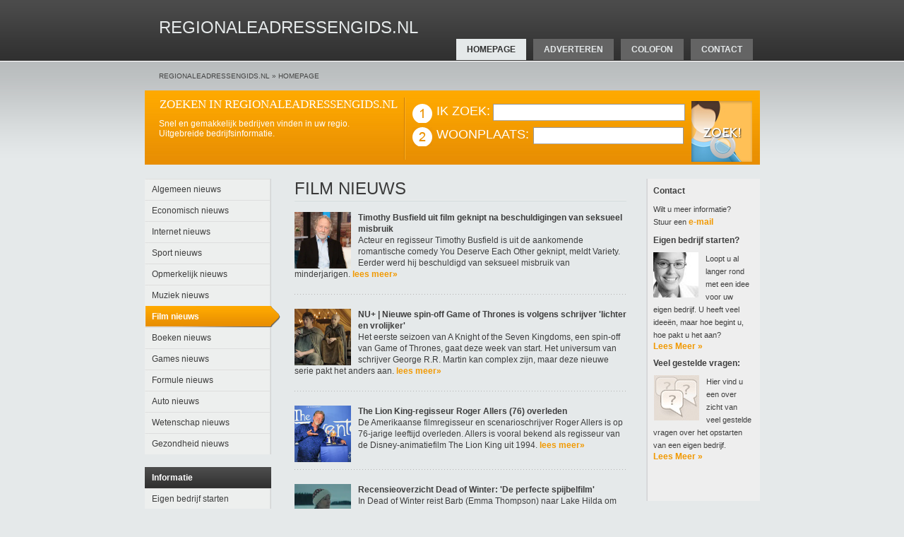

--- FILE ---
content_type: text/html; charset=UTF-8
request_url: https://regionaleadressengids.nl/nieuws/film
body_size: 10225
content:
<!DOCTYPE html PUBLIC "-//W3C//DTD XHTML 1.0 Transitional//EN" "http://www.w3.org/TR/xhtml1/DTD/xhtml1-transitional.dtd">
<html xmlns="http://www.w3.org/1999/xhtml">
  <head>
    <meta http-equiv="pragma" content="NO-CACHE" />
    <meta http-equiv="Content-Type" content="text/html; charset=utf-8" />
    <meta name="description" content="Regionaleadressengids.nl, Snel en Makkelijk zoeken naar bedrijven!" />
    <meta name="keywords" content="regionaleadressengids, bedrijfsinformatie, bedrijvengids, zoek bedrijf" />
    <meta name="author" content="regionaleadressengids.nl" />
    <meta name="copyright" content="Copyright(c) 2026 Regionaleadressengids.nl" />
    <meta name="language" content="dutch" />
    <meta name="robots" content="all" />
    <meta name="revisit-after" content="1 day" />
    <title>Regionaleadressengids.nl</title>
    <link href="/style/style.css" rel="stylesheet" type="text/css" />
    <link rel="shortcut icon" type="image/x-icon" href="/favicon.ico" />
    
        
    <script type="text/javascript">

      var _gaq = _gaq || [];
      _gaq.push(['_setAccount', 'UA-22011395-1']);
      _gaq.push(['_trackPageview']);

      (function() {
        var ga = document.createElement('script'); ga.type = 'text/javascript'; ga.async = true;
        ga.src = ('https:' == document.location.protocol ? 'https://ssl' : 'http://www') + '.google-analytics.com/ga.js';
        var s = document.getElementsByTagName('script')[0]; s.parentNode.insertBefore(ga, s);
      })();

    </script>
    
      </head>

  <body >
    <div class="header">
      <div class="main">
        <div class="logo">
          <h1>regionaleadressengids.nl</h1>
        </div>
        <div class="top_nav">
          <ul class="menu">
            <li><a class="active" href="/">homepage</a></li>
            <li><a class="" href="/adverteren/">adverteren</a></li>
            <li><a class="" href="/colofon/">colofon</a></li>
            <li><a class="" href="/contact/">contact</a></li>
          </ul>
          <div class="clear"></div>
        </div>
      </div>
    </div>

      <div class="content">
      <div class="content_main">
        <div class="main">
                  <div class="breadcrumb">
            <a href="/">regionaleadressengids.nl</a> &raquo; <a href="/">homepage</a>
          </div>
          <div class="yellow_bg">
            <div class="txt">
              <div class="hdng">Zoeken in regionaleadressengids.nl</div>
              Snel en gemakkelijk bedrijven vinden in uw regio.<br />
              Uitgebreide bedrijfsinformatie.
            </div>
            <form name="frm" class="frm" action="/zoeken/" method="post">
              <div style="float:left">
                <label class="ikzoek">IK ZOEK:</label> <input type="text" class="ikzoek_box" name="ftskeyword" value="" />
                <div class="mgn5"></div>
                <label class="woonplaats">WOONPLAATS:</label> <input type="text" class="woonplaats_box" name="postcode" value="" />
              </div>
              <div class="avatar">
                <input type="submit" class="btnavatar" value="" />
              </div>
            </form>
            <div class="clear"></div>
          </div>
          <div class="left_menu">
            <ul>
              <li class=""><a href="/nieuws/algemeen">Algemeen nieuws</a></li>
              <li class=""><a href="/nieuws/economisch">Economisch nieuws</a></li>
              <li class=""><a href="/nieuws/internet">Internet nieuws</a></li>
              <li class=""><a href="/nieuws/sport">Sport nieuws</a></li>
              <li class=""><a href="/nieuws/opmerkelijk">Opmerkelijk nieuws</a></li>
              <li class=""><a href="/nieuws/muziek">Muziek nieuws</a></li>
              <li class="active"><a href="/nieuws/film">Film nieuws</a></li>
              <li class=""><a href="/nieuws/boeken">Boeken nieuws</a></li>
              <li class=""><a href="/nieuws/games">Games nieuws</a></li>
              <li class=""><a href="/nieuws/formule1">Formule nieuws</a></li>
              <li class=""><a href="/nieuws/auto">Auto nieuws</a></li>
              <li class=""><a href="/nieuws/wetenschap">Wetenschap nieuws</a></li>
              <li class=""><a href="/nieuws/gezondheid">Gezondheid nieuws</a></li>
            </ul><br />
            <ul>
              <li class="heading">Informatie</li>
              <li class=""><a href="/informatie/starten">Eigen bedrijf starten</a></li>
              <li class=""><a href="/informatie/ondernemingsplan">Ondernemingsplan</a></li>
              <li class=""><a href="/informatie/financiering">Financiering</a></li>
              <li class=""><a href="/informatie/zzperworden">ZZP-er worden</a></li>
              <li class=""><a href="/informatie/vragen">Veel gestelde vragen</a></li>
            </ul><br />
          </div>
<div class="mid_pnl">

  <h2>FILM NIEUWS</h2>

  <div class="xline"></div>
    <p>
    <img alt="" width="80" height="80" align="left" src="https://images.nu.nl/m/4x7xh4faga6m_sqr256/925/529/3624/3624/timothy-busfield-uit-film-geknipt-na-beschuldigingen-van-seksueel-misbruik.jpg" /><b>Timothy Busfield uit film geknipt na beschuldigingen van seksueel misbruik</b><br />
    Acteur en regisseur Timothy Busfield is uit de aankomende romantische comedy You Deserve Each Other geknipt, meldt Variety. Eerder werd hij beschuldigd van seksueel misbruik van minderjarigen.<a target="nieuws" href="https://www.nu.nl/entertainment/6383199/timothy-busfield-uit-film-geknipt-na-beschuldigingen-van-seksueel-misbruik.html"> lees meer»</a>
  </p>
  <div class="clear"></div>
  <div class="dottedline"></div>
    <p>
    <img alt="" width="80" height="80" align="left" src="https://images.nu.nl/m/79bxpu0aax8g_sqr256/520/0/1280/1280/nieuwe-spin-off-game-of-thrones-is-volgens-schrijver-lichter-en-vrolijker.jpg" /><b>NU+ | Nieuwe spin-off Game of Thrones is volgens schrijver 'lichter en vrolijker'</b><br />
    Het eerste seizoen van A Knight of the Seven Kingdoms, een spin-off van Game of Thrones, gaat deze week van start. Het universum van schrijver George R.R. Martin kan complex zijn, maar deze nieuwe serie pakt het anders aan.<a target="nieuws" href="https://www.nu.nl/film/6383129/nieuwe-spin-off-game-of-thrones-is-volgens-schrijver-lichter-en-vrolijker.html"> lees meer»</a>
  </p>
  <div class="clear"></div>
  <div class="dottedline"></div>
    <p>
    <img alt="" width="80" height="80" align="left" src="https://images.nu.nl/m/morx7vuasnns_sqr256/498/0/2289/2289/the-lion-king-regisseur-roger-allers-76-overleden.jpg" /><b>The Lion King-regisseur Roger Allers (76) overleden</b><br />
    De Amerikaanse filmregisseur en scenarioschrijver Roger Allers is op 76-jarige leeftijd overleden. Allers is vooral bekend als regisseur van de Disney-animatiefilm The Lion King uit 1994.<a target="nieuws" href="https://www.nu.nl/film/6383073/the-lion-king-regisseur-roger-allers-76-overleden.html"> lees meer»</a>
  </p>
  <div class="clear"></div>
  <div class="dottedline"></div>
    <p>
    <img alt="" width="80" height="80" align="left" src="https://images.nu.nl/m/rlqxcpha0k4o_sqr256/182/0/383/383/recensieoverzicht-dead-of-winter-de-perfecte-spijbelfilm.jpg" /><b>Recensieoverzicht Dead of Winter: 'De perfecte spijbelfilm'</b><br />
    In Dead of Winter reist Barb (Emma Thompson) naar Lake Hilda om de as van haar man uit te strooien. Onderweg ontdekt ze dat er een jonge vrouw in een blokhut wordt vastgehouden. Recensenten zijn verdeeld over de psychologische thriller.<a target="nieuws" href="https://www.nu.nl/film/6382673/recensieoverzicht-dead-of-winter-de-perfecte-spijbelfilm.html"> lees meer»</a>
  </p>
  <div class="clear"></div>
  <div class="dottedline"></div>
      <a class="pagination" href="/meer/film">Bekijk meer nieuws &raquo;</a>
  
</div>

          <div class="right_pnl">
            <h5>Contact</h5>
            <p>Wilt u meer informatie?
              <br />
              Stuur een
              <a href="mailto:info@regionaleadressengids.nl">e-mail</a>
            </p>
            <div class="dottedline"></div>
            <h5>Eigen bedrijf starten?</h5>
            <p><img alt="" src="/images/author_pic.jpg" align="left" />
              Loopt u al langer rond met een idee voor uw eigen bedrijf. U heeft veel ideeën, maar hoe begint u,
              hoe pakt u het aan?<br /><a href="/informatie/starten">Lees Meer &raquo;</a></p>
            <div class="dottedline"></div>
            <h5>Veel gestelde vragen:</h5>
            <p><img alt="" src="/images/question-sign.jpg" align="left" />
              Hier vind u een over zicht van veel gestelde vragen over het opstarten van een eigen bedrijf.
              <br /><a href="/informatie/vragen">Lees Meer &raquo;</a></p>
            <div class="dottedline"></div><br /><br /><br />
          </div>

          <div class="clear"></div>
        </div>
      </div>
    </div>

    <div class="footer">
      <div class="main">
        <div class="col">
          <h5>Regionaleadressengids</h5>
          <ul class="">
            <li><a href="/zoeken/">Bedrijf zoeken</a></li>
            <li><a href="/contact/">Contact</a></li>
          </ul>
        </div>
        <div class="col">
          <h5>Informatie</h5>
          <ul class="">
            <li><a href="/informatie/starten">Eigen bedrijf starten</a></li>
            <li><a href="/informatie/ondernemingsplan">Ondernemingsplan</a></li>
            <li><a href="/informatie/financiering">Financiering</a></li>
            <li><a href="/informatie/zzperworden">ZZP-er worden</a></li>
          </ul>
        </div>
        <div class="col">
          <h5>Linken</h5>
          <ul class="">
            <li><a href="/linken/starten">Eigen bedrijf starten</a></li>
            <li><a href="/linken/financiering">Financiering</a></li>
          </ul>
        </div>
        <div class="last_col">
          <h5>Algemene informatie:</h5>
          <ul class="">
            <li><a href="/contact/">Contact</a></li>
            <li><a href="/colofon/">Colofon</a></li>
            <li><a href="/disclaimer/">Disclaimer</a></li>
          </ul>
        </div>
      </div>
    </div>
  </body>
</html>

--- FILE ---
content_type: text/css
request_url: https://regionaleadressengids.nl/style/style.css
body_size: 12023
content:
html{overflow-y: scroll; /* Toon altijd een scrollbar */}
body{margin:0px; padding:0px; background:#e5e9ea; min-height:300px;}
.clear{clear:both;}
h1,h2,h3,h4,h5,h6,ul,p{padding:0px; margin:0px;}

h1{color:#e5e9ea; text-transform:uppercase; font:normal 24px Myriad Pro, Arial;}
h2{color:#3b3b3b; text-transform:uppercase; font:normal 24px Myriad Pro, Arial;}
h3{color:#3e3e3e; font:normal 18px Arial;margin-bottom: 5px;}
h4{color:#3e3e3e; font:normal 14px Arial;}
h5{color:#3e3e3e; font:bold 12px Arial;}
h6{color:#e5e9ea; text-transform:uppercase; font:normal 10px Myriad Pro, Arial;}

.mgn5{margin:0 0 5px 0;}

span.grey{color:#3f3e3c !important; float:left; width:70px;}

.main{width:871px; margin:0px auto;}
.header{height:87px; background:#e5e9ea url(/images/header_bg.jpg) repeat-x left top;}

.logo{float:left; margin:25px 0px 10px 20px;}

.top_nav{float:right; width:440px; text-align:right;}
ul.menu{list-style:none;}
ul.menu li{float:left; color:#e5e9ea; font:bold 12px/30px Arial; text-transform:uppercase; margin:55px 0px 0px 10px;}
ul.menu li a{color:#e5e9ea; padding:8px 15px; text-decoration:none; background-color:#646464;}
ul.menu li a:hover, ul.menu li a.active{color:#303030; padding:8px 15px; text-decoration:none; background-color:#e5e9ea;}

/*----------------------------------------content area-----------------------------------------*/
.content{ background: url(/images/c-bot-bg.jpg) repeat-x left bottom; padding:0px; margin:0px;}
.content_main{ background: url(/images/c-top-bg.jpg) repeat-x left top; padding:0px; margin:0px;}
.breadcrumb{padding:15px 0px 15px 20px; text-transform:uppercase; font:normal 10px Arial; color:#434343;}
.breadcrumb a{text-decoration:none; color:#434343;}
.breadcrumb a:hover{text-decoration:underline;}

/*----------------------------------------yellow area-----------------------------------------*/
.yellow_bg{background:url(/images/yellow_bg.jpg) repeat-x left top; height:105px; margin:0 0 20px 0;}
.yellow_bg .txt{float:left; width:339px; color:#fff; font:normal 12px Arial; margin:10px 0 0 20px; min-height:88px; background:url(/images/v-line.jpg) repeat-y right top; padding-right:10px;}
.yellow_bg .hdng{font:normal 17px Tahoma; text-transform:uppercase; color:#fff; text-align:center; padding:0px 0 10px 0;}

.yellow_bg .frm{margin:15px 0 0px 10px; float:left;}
.yellow_bg .frm label.ikzoek{height:28px; background:url(/images/rounded1.jpg) no-repeat left top; font:normal 18px/28px Arial; color:#fff; padding-left:34px; padding-bottom:7px;}
.yellow_bg .frm label.woonplaats{height:38px; background:url(/images/rounded2.jpg) no-repeat left top; font:normal 18px/28px Arial; color:#fff; padding:0px 0px 7px 34px;}
.yellow_bg .frm input.ikzoek_box{background:url(/images/ik-zoek.jpg) no-repeat left top; border:none; height:24px; width:252px; padding:0px 10px;}
.yellow_bg .frm input.woonplaats_box{background:url(/images/woonplaats.jpg) no-repeat 2px top; border:none; height:24px; width:195px;padding:0px 10px;}
input.btnavatar {background-image:url(/images/avatar.jpg); border:none; height:86px; width:86px;}
.avatar{float:right; width:86px; margin:0px 9px 0 9px;}

.yellow_bar{background:url(/images/yellow_bar.jpg) no-repeat left top; width:870px; height:26px;  margin:0px 0px 10px 0px;
            font:normal 14px Arial; color:#ffffff; text-transform:uppercase; text-align:center; line-height:26px;}
/*----------------------------------------yellow area ends-----------------------------------------*/

/*----------------------------------------Black Box area-----------------------------------------*/
.blackbox{background:url(/images/black_box.jpg) no-repeat left top; width:660px; height:59px;  margin:0px 0px 10px 0px; font:normal 12px/59px Arial; color:#ffffff;}
.blackbox .number{font:normal 18px/24px Arial; color:#fca600; margin:20px 0 0 0px; padding:0 0 0 12px; width:35px; float:left;text-align:center;}
.blackbox .title{font:normal 24px/24px Arial; color:#ffffff; float:left; margin:20px 0 0 15px; width:210px;}
.blackbox .cancel{float:left; margin:8px 0 0 25px; width:185px;}
.blackbox .cancel a img{border:none; margin:0 0 -2px 2px;}
/*----------------------------------------Black Box area ends-----------------------------------------*/

/*----------------------------------------left panel-----------------------------------------*/
.left_menu{float:left; width:192px;}
.left_menu ul{list-style:none;}
.left_menu ul li{font:normal 12px Arial; color:#3d3d3d;}
.left_menu ul li a{ height:30px; background:url(/images/left-menu-bg.png) no-repeat left top;width:192px; font:normal 12px/30px Arial; padding:0px 0 0 10px; text-decoration:none; color:#3d3d3d; display:block;}
.left_menu ul li:hover a, .left_menu ul li.active a{ height:30px; background:url(/images/left-menu-bg-hover.png) no-repeat left top; width:192px; font:bold 12px/30px Arial; padding:0px 0 0 10px; text-decoration:none; color:#fff;}

.left_menu ul li.heading{font:bold 12px/30px Arial; color:#fff; height:30px; padding:0px 0 0 10px; background:url(/images/lft-pnl-hdr.png) no-repeat left top;}
/*----------------------------------------left panel ends-----------------------------------------*/

/*----------------------------------------details panel area-----------------------------------------*/
.det_pnl{float:left; width:862px; margin:0px 0px 10px 8px;font:normal 12px/18px Arial; color:#3e3e3e;}
.det_pnl span{color:#f19902; font:bold 12px Arial;}
.det_pnl p{font:normal 12px/16px Arial; color:#3e3e3e; margin:10px 0px;}
.det_pnl p img{padding-right:10px;}
.det_pnl a{color:#0064a7; font:normal 12px Arial; text-decoration:none;}
.det_pnl a:hover{text-decoration:none;}
.det_pnl .xline{margin:2px 0px 15px 0px; background:url(/images/xline.jpg) repeat-x left top; height:2px;}

.det_pnl .columns01{width:226px; float:left;}
.det_pnl .columns02{width:276px; float:left;}

.det_pnl .dottedline{margin:10px 0px 10px 0px; background:url(/images/dot-bg.png) repeat-x left top; height:1px; display:block; clear:both;}
.det_pnl .pagination{float:right; font:bold 12px Arial; margin:0px; padding:0 0 20px 0; color:#3e3e3e;}
.det_pnl .pagination a{font:bold 12px Arial; color:#3e3e3e;text-decoration:none;}
.det_pnl .pagination a:hover{text-decoration:underline;}

.det_pnl .l_pnl{width:502px; float:left; margin:0px 8px 0px 0px;}
.det_pnl .r_pnl{width:342px; float:right;}

/*----------------------------------------details panel area ends-----------------------------------------*/

/*----------------------------------------middle panel area-----------------------------------------*/
.cnt_pnl{float:left; width:660px; margin:0px 0px 10px 18px;font:normal 12px/18px Arial; color:#3e3e3e;}
.cnt_pnl span{color:#f19902; font:bold 12px Arial;}
.cnt_pnl p{font:normal 12px/16px Arial; color:#3e3e3e; margin:10px 0px;}
.cnt_pnl p img{padding-right:10px;}
.cnt_pnl a{color:#0064a7; font:normal 12px Arial; text-decoration:none;}
.cnt_pnl a:hover{text-decoration:none;}
.cnt_pnl .xline{margin:2px 0px 15px 0px; background:url(/images/xline.jpg) repeat-x left top; height:2px;}

.cnt_pnl .columns01{width:150px; float:left;}
.cnt_pnl .columns02{width:70px; float:left; font-weight:bold;}
.cnt_pnl .columns03{width:140px; float:left;}
.cnt_pnl .columns04{width:290px; float:right;}

.cnt_pnl .dottedline{margin:10px 0px 10px 0px; background:url(/images/dot-bg.png) repeat-x left top; height:1px; display:block; clear:both;}
.cnt_pnl .pagination{float:right; font:bold 12px Arial; margin:0px; padding:0 0 20px 0; color:#3e3e3e;}
.cnt_pnl .pagination a{font:bold 12px Arial; color:#3e3e3e;text-decoration:none;}
.cnt_pnl .pagination a:hover{text-decoration:underline;}

.cnt_pnl .l_pnl{width:300px; float:left; margin:0px 18px 0px 0px;}
.cnt_pnl .r_pnl{width:342px; float:right;}

/*----------------------------------------middle panel area ends-----------------------------------------*/

/*----------------------------------------middle panel area-----------------------------------------*/
.mid_pnl{float:left; width:470px; margin:0px 0px 0px 20px;}
.mid_pnl p{font:normal 12px/16px Arial; color:#3e3e3e; margin:10px 0;}
.mid_pnl p img{padding-right:10px;}
.mid_pnl a{color:#f19902; font:bold 12px Arial; text-decoration:none;}
.mid_pnl a:hover{text-decoration:underline;}
.mid_pnl .xline{margin:2px 0px 15px 0px; background:url(/images/xline.jpg) repeat-x left top; height:2px;}
.mid_pnl .dottedline{margin:10px 0px 20px 0px; background:url(/images/dot-bg.png) repeat-x left top; height:1px;}
.mid_pnl a.pagination{float:right; font:bold 12px Arial; margin:0px; padding:0 0 20px 0; color:#3e3e3e; text-decoration:none;}
/*----------------------------------------middle panel area ends-----------------------------------------*/


/*----------------------------------------info panel area-----------------------------------------*/
.info_pnl{float:left; width:660px; margin:0px 0px 0px 19px;font:normal 12px/18px Arial; color:#3e3e3e;}
.info_pnl p{font:normal 12px/16px Arial; color:#3e3e3e; margin:10px 0;}
.info_pnl p img{padding-right:10px;}
.info_pnl a{color:#f19902; font:normal 12px Arial; text-decoration:none;}
.info_pnl a:hover{text-decoration:underline;}
.info_pnl .xline{margin:2px 0px 15px 0px; background:url(/images/xline.jpg) repeat-x left top; height:2px;}
.info_pnl .dottedline{margin:10px 0px 20px 0px; background:url(/images/dot-bg.png) repeat-x left top; height:1px;}
.info_pnl .floatleft { float:left !important;}
.info_pnl .floatright { float:right !important;}
.info_pnl .padding4 { padding: 4px; }
.info_pnl .paddingleft4 { padding-left: 4px; }
.info_pnl .paddingright4 { padding-right: 4px; }
.info_pnl .paddingbottom4 { padding-bottom: 4px; }
.info_pnl .thumbborder {margin-left: 4px; margin-bottom: 4px; border: 1px solid #CCCCCC; padding: 1px; background-color: #F9F9F9;}
.info_pnl .linkImg {margin-right: 10px; float: left;}
.info_pnl .linkText a { text-decoration: none; color: #333333;}
.info_pnl .linkText a:hover { text-decoration: underline;color: #333333;}
/*----------------------------------------middle panel area ends-----------------------------------------*/


/*----------------------------------------right panel-----------------------------------------*/
.right_pnl{float:right; background:url(/images/right-pnl-bg.jpg) repeat-y left top; width:141px; font:normal 11px Arial; padding:10px;}
.right_pnl a{color:#f19902; font:bold 12px Arial; text-decoration:none;}
.right_pnl a:hover{text-decoration:underline;}
.right_pnl p{font:normal 11px/18px Arial; color:#3e3e3e; margin:10px 0;}
.right_pnl p img{padding-right:10px;}
/*----------------------------------------right panel ends-----------------------------------------*/
/*----------------------------------------footer area-----------------------------------------*/
.footer{height:133px; background:#e5e9ea url(/images/footer-bg.jpg) repeat-x left top;}
.footer .col{float:left; width:215px; color:#fff; font:normal 11px/18px Arial;}
.footer .col h5{color:#fff; font:bold 12px Arial; margin:10px 0 10px 0;}
.footer .col ul{list-style:none;}
.footer .col ul li{background:url(/images/raquo.png) no-repeat left 7px; padding:0 0 0 10px;}
.footer .col ul li a{color:#fff; text-decoration:none;}
.footer .col ul li a:hover{color:#ededed; text-decoration:underline;}

.footer .last_col{float:right; width:145px; color:#f19902; font:bold 12px/18px Arial;}
.footer .last_col h5{color:#f19902; font:bold 12px Arial; margin:10px 0 10px 0;}
.footer .last_col ul{list-style:none;}
.footer .last_col ul li{background:url(/images/oraquo.png) no-repeat left 7px; padding:0 0 0 10px;}
.footer .last_col ul li a{color:#f19902; text-decoration:none;}
.footer .last_col ul li a:hover{color:#f19902; text-decoration:underline;}

/*----------------------------------------footer area ends-----------------------------------------*/

#navNxt {font-weight: bold; font-size: 12px; color: #cc0000; }
.nav, .nav a{font-family: Arial; font-weight: normal; font-size: 10px; color : #333333;}
.nav a{ text-decoration: none; padding-left: 2px; padding-right: 3px;}
.textlist ul {
  margin: 7px 0 8px 15px;
}